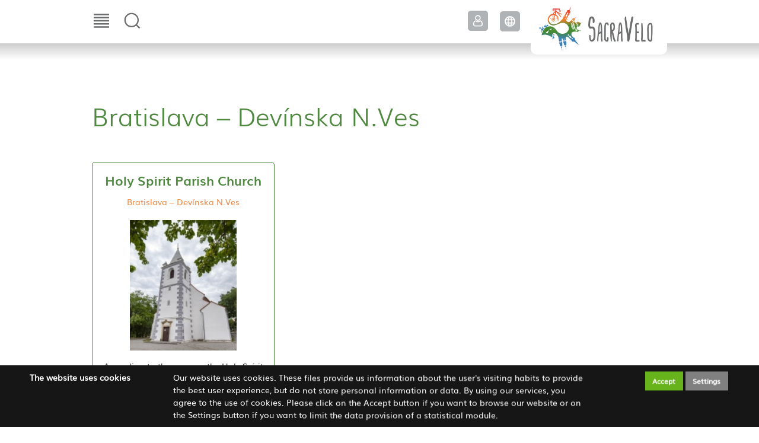

--- FILE ---
content_type: text/html; charset=UTF-8
request_url: https://sacravelo.eu/en_GB/bratislava-region/bratislava-devinska-n-ves
body_size: 9175
content:
<!DOCTYPE html>
<html lang="en">
    <head>
        <title>
Bratislava – Devínska N.Ves
</title>
        <meta http-equiv="content-type" content="text/html; charset=utf-8" />
        <meta http-equiv="content-language" content="en" />
        <meta http-equiv="expires" content="0" />
        <meta name="robots" content="index,follow" />
        <meta name="language" content="en" />
        <meta name="page-topic" content="all, alle" />
        <meta name="distribution" content="global" />
        <meta name="revisit-after" content="5 days" />
        <meta name="HandheldFriendly" content="True" />
        <meta name="MobileOptimized" content="320" />
        <meta name="viewport" content="width=device-width, initial-scale=1.0, maximum-scale=1.0" />
        

<meta name="description" content="" />
<meta name="author" content="Infoartnet Kft. - www.infoartnet.hu" />
<meta name="og:title" content="Bratislava – Devínska N.Ves" />
<meta property="og:title" content="Bratislava – Devínska N.Ves" />
<meta property="og:site_name" content="https://sacravelo.eu/" />
<meta property="og:description" content="" />
<meta property="og:image" content="" />
<meta property="og:image_type" content="" />
<meta property="og:image_width" content="" />
<meta property="og:image_height" content="" />
<meta property="og:type" content="" />
<meta property="og:URL" content="https://sacravelo.eu/en_GB/bratislava-region/bratislava-devinska-n-ves" />
<meta property="og:locale" content="" />
<meta property="og:video" content="" />
<meta property="og:video_type" content="" />
<meta property="og:video_width" content="" />
<meta property="og:video_height" content="" />
<meta name="DCTERMS.title" lang="en" content="SACRAVELO - Bratislava – Devínska N.Ves" />
<meta name="DCTERMS.date"  content="2019-06-21" />
<meta name="DCTERMS.language"  content="en" />
<meta name="DCTERMS.identifier" content="/en_GB/bratislava-region/bratislava-devinska-n-ves" />
<meta name="DCTERMS.publisher" content="Infoartnet" />
<meta name="DCTERMS.coverage" content="World" />
<meta name="DCTERMS.contributor" content="AWE Pyramid" />
<meta name="DCTERMS.type"  content="Text" />
<meta name="DCTERMS.format"  content="text/html" />
<meta name="geo.region" content="HU" />
<link rel="canonical" href="https://sacravelo.eu/en_GB/bratislava-region/bratislava-devinska-n-ves" /><script type="application/ld+json">{"@context":"http:\/\/www.schema.org","@type":"Organization","name":"SACRAVELO","url":"https:\/\/sacravelo.eu\/en_GB\/home","logo":"","image":"","description":"","address":{"@type":"PostalAddress","streetAddress":"","addressLocality":"","postalCode":"","addressCountry":"HU","contactType":"person","email":"","telephone":""}}</script>
        <link rel="apple-touch-icon" href="https://sacravelo.eu/core/templates/sacravelo/device-icons/icon-apple.png" />
        <meta name="msapplication-square70x70logo" content="/core/templates/sacravelo/device-icons/tiny.png"/>
        <meta name="msapplication-square150x150logo" content="/core/templates/sacravelo/device-icons/square.png"/>
        <meta name="msapplication-wide310x150logo" content="/core/templates/sacravelo/device-icons/wide.png"/>
        <meta name="msapplication-square310x310logo" content="/core/templates/sacravelo/device-icons/large.png"/>
        <link rel="Shortcut Icon" type="image/x-icon" href="https://sacravelo.eu/core/templates/sacravelo/favicon.ico?v=3" />
                                                                
<link href="https://sacravelo.eu/core/templates/cache/062b6c64ca54e1abc38ce7ad4c18c640.css?1705678297" rel="stylesheet" type="text/css" media="screen, print" />


<style type="text/css">
.awe_login_slide {
    position: fixed;
    bottom: 0px;
    background-color: #161616;
    left: 0;
    padding: 10px;
    width: 100%;
    height: auto;
    transform: translateY(100%);
    animation:loginanimation 2s forwards 1s;
    z-index: 99;
}

.part-cookie{
    padding:0;
    margin:0;
    position:static!important;
}
.part-cookie * {
    box-sizing:border-box;
}
.part-cookie a{
    color: #187fc0!important;
    font-weight: 700;
    text-decoration: none;
}
.part-cookie .component-body{
    padding:0;
    margin:0;
}
.awe_cookie{
    position: fixed;
    bottom: 0px;
    background-color: #161616;
    left: 0;
    padding: 10px;
    width: 100%;
    height: auto;
    transform: translateY(100%);
    animation:cookieanimation 2s forwards 1s;
    z-index:1000000;
}
@keyframes cookieanimation{
    0%{
        transform: translateY(100%);
    }
    100%{
        transform: translateY(0%);
    }
}
@keyframes loginanimation{
    0%{
        transform: translateY(100%);
    }
    100%{
        transform: translateY(0%);
    }
}
.awe_cookie_display{
    width:100%;
    max-width:1200px;
    margin:0 auto;
    display: table;
    border-collapse: separate;
    border-spacing: 10px 0px;
}
.awe_cookie_display_body{
    display:table-row;
}
.awe_cookie_display_body > div{
    display:table-cell;
    color:#fff;
    vertical-align:top;
}
.awe_cookie_display_body > div.title{
    width:20%;
    font-size:14px;
    font-weight:bold;
    line-height:normal;
    text-align:left;
}
.awe_cookie_display_body > div.description{
    width:60%;
    line-height: 1.5em;
    font-size: 14px;
    text-align:left;
}
.awe_cookie_display_body > div.buttons{
    width:20%;
    text-align:right;
}
.awe_cookie_display_body > div.buttons .standard_buttons > a,
.awe_cookie_display_body > div.buttons .extra_buttons > a{
    line-height: 30px;
    display: inline-block;
    padding: 0 5%;
    color: #fff!important;
    margin: 0 2px;
    font-weight:bold;
    font-size:12px;
}
.awe_cookie_display_body > div.buttons .extra_buttons{
    margin-top:5px;
}
.awe_cookie_display_body > div.buttons .cookie_showparam{
    background-color:grey;
    border: 1px solid grey;
}
.awe_cookie_display_body > div.buttons .cookie_showparam:hover{
    cursor:pointer;
    background-color:#fff;
    color:grey!important;
    transition:0.2s all;
}
.awe_cookie_display_body > div.buttons .cookie_submit{
    background-color:#66b31c;
    border: 1px solid #66b31c;
}
.awe_cookie_display_body > div.buttons .cookie_submit:hover{
    cursor:pointer;
    background-color:#fff;
    color:#66b31c!important;
    transition:0.2s all;
}
.awe_cookie_display_body > div.buttons .cookie_notsubmit{
    background-color:#b70808;
    border: 1px solid #b70808;
}
.awe_cookie_display_body > div.buttons .cookie_notsubmit:hover{
    cursor:pointer;
    background-color:#fff;
    color:#b70808!important;
    transition:0.2s all;
}
/*layer*/
.awe_cookie_layer{
    position: fixed;
    top: 0;
    left: 0;
    height: 100%;
    width: 100%;
    background: rgba(0,0,0,0.5);
    z-index: 1000001;
    display:none;
}
.awe_cookie_layer.show{
    display:block;
}
/*wait*/
.awe_cookie_wait{
    width:64px;
    height:64px;
    background:transparent url(/core/components/com_cookie/gfx/load-white.png) 50% 0 no-repeat;
    position: fixed;
    top: 40%;
    left: 50%;
    z-index: 1000004;
    transform: translate(-50%,-50%);
    display:none;
}
.awe_cookie_wait.show{
    display:block;
    animation: cookiewait 2s infinite linear;
}
@keyframes cookiewait {
    from {
            transform: rotate(0deg);
    }
    to {
            transform: rotate(359deg);
    }
}
/*params*/
.awe_cookie_param{
    position: absolute;
    top: 40%;
    left: 50%;
    z-index: 1000003;
    transform: translateX(-50%);
    display:none;
    width:90%;
    max-width:1200px;
    height:auto;
    padding: 20px;
    background-color: #fff;
    border-radius: 5px;
    font-size:16px;
    color:#646464;
}
.awe_cookie_param *{
    font-size:16px;
}
.awe_cookie_param::after{
    content:"";
    display:block;
    float:none;
    clear:both;
}
.awe_cookie_param.show{
    display:block;
}
.awe_cookie_param > input{
    display:none;
}
.awe_cookie_param > div.awe_cookie_param_close{
    position: absolute;
    width: 36px;
    height: 36px;
    border: 2px solid #fff;
    border-radius: 21px;
    right: -18px;
    top: -18px;
    background: grey url(/core/components/com_cookie/gfx/close_feher.png) 50% 50% no-repeat;
    background-size: 20px;
}
.awe_cookie_param > div.awe_cookie_param_close:hover{
    background-color:#187fc0;
    cursor:pointer;
}
.awe_cookie_param > div.param_tab_titles{
    width:25%;
    float:left;
}
.awe_cookie_param > div.param_tab_forms{
    width:75%;
    float:left;
}
.awe_cookie_param > div.param_tab_save{
    width:100%;
    float:left;
}
.awe_cookie_param .param_tab_forms > div{
    display:none;
}
.awe_cookie_param #button_awe_cookie:checked ~ .param_tab_forms #form_awe_cookie,
.awe_cookie_param #button_head_cookie:checked ~ .param_tab_forms #form_head_cookie,
.awe_cookie_param #button_body_before_cookie:checked ~ .param_tab_forms #form_body_before_cookie,
.awe_cookie_param #button_body_after_cookie:checked ~ .param_tab_forms #form_body_after_cookie,
.awe_cookie_param #button_cookie_docs:checked ~ .param_tab_forms #form_cookie_docs{
    display:block;
}
.awe_cookie_param #button_awe_cookie:checked ~ .param_tab_titles #label_awe_cookie span.text,
.awe_cookie_param #button_head_cookie:checked ~ .param_tab_titles #label_head_cookie span.text,
.awe_cookie_param #button_body_before_cookie:checked ~ .param_tab_titles #label_body_before_cookie span.text,
.awe_cookie_param #button_body_after_cookie:checked ~ .param_tab_titles #label_body_after_cookie span.text,
.awe_cookie_param #button_cookie_docs:checked ~ .param_tab_titles #label_cookie_docs span.text{
    color:#187fc0;
    font-weight:bold;
}
.awe_cookie_param .param_tab_titles > div{
    margin:6px 0;
    line-height:40px;
    height:40px;
}
.awe_cookie_param .param_tab_titles label{
    font-size:16px;
    user-select:none;
    line-height: 40px;
    height:40px;
    display: block;
    float:none;
    position:relative;
    width:auto;
}
.awe_cookie_param .param_tab_titles label span{
    cursor:pointer;
    display:block;
    float:left;
    line-height:40px;
}
.awe_cookie_param .param_tab_titles label span:hover{
    cursor:pointer;
}
.awe_cookie_param .param_tab_titles label span.icon{
    width:32px;
    height:32px;
    display:block;
    margin-right:10px;
}
.awe_cookie_param .param_tab_titles #label_awe_cookie span.icon{
    background:transparent url(/core/components/com_cookie/gfx/vezer.png) 50% 0 no-repeat;
    background-size:auto 32px;
}
.awe_cookie_param #button_awe_cookie:checked ~ .param_tab_titles #label_awe_cookie span.icon{
    background:transparent url(/core/components/com_cookie/gfx/vezer_kek.png) 50% 0 no-repeat;
    background-size:auto 32px;
}
.awe_cookie_param .param_tab_titles #label_head_cookie span.icon{
    background:transparent url(/core/components/com_cookie/gfx/futo.png) 50% 0 no-repeat;
    background-size:auto 32px;
}
.awe_cookie_param #button_head_cookie:checked ~ .param_tab_titles #label_head_cookie span.icon{
    background:transparent url(/core/components/com_cookie/gfx/futo_kek.png) 50% 0 no-repeat;
    background-size:auto 32px;
}
.awe_cookie_param .param_tab_titles #label_body_before_cookie span.icon{
    background:transparent url(/core/components/com_cookie/gfx/lo.png) 50% 0 no-repeat;
    background-size:auto 32px;
}
.awe_cookie_param #button_body_before_cookie:checked ~ .param_tab_titles #label_body_before_cookie span.icon{
    background:transparent url(/core/components/com_cookie/gfx/lo_kek.png) 50% 0 no-repeat;
    background-size:auto 32px;
}
.awe_cookie_param .param_tab_titles #label_body_after_cookie span.icon{
    background:transparent url(/core/components/com_cookie/gfx/bastya.png) 50% 0 no-repeat;
    background-size:auto 32px;
}
.awe_cookie_param #button_body_after_cookie:checked ~ .param_tab_titles #label_body_after_cookie span.icon{
    background:transparent url(/core/components/com_cookie/gfx/bastya_kek.png) 50% 0 no-repeat;
    background-size:auto 32px;
}
.awe_cookie_param .param_tab_titles #label_cookie_docs span.icon{
    background:transparent url(/core/components/com_cookie/gfx/documentum.png) 50% 0 no-repeat;
    background-size:auto 32px;
}
.awe_cookie_param #button_cookie_docs:checked ~ .param_tab_titles #label_cookie_docs span.icon{
    background:transparent url(/core/components/com_cookie/gfx/documentum_kek.png) 50% 0 no-repeat;
    background-size:auto 32px;
}
.awe_cookie_param .param_tab_forms div{
    font-size:16px;
    line-height:1.5em;
    color:#646464;
}
.awe_cookie_param .param_tab_forms h2{
    padding:0 0 10px 0;
    margin:0;
    color: black;
    font-size: 20px;
    line-height: normal;
    font-weight: bold;
}
.awe_cookie_param .param_tab_forms p{
    padding:0 0 10px 0;
    font-size:16px;
    line-height:1.5em;
    color:#646464;
}
.awe_cookie_param .param_tab_forms #form_cookie_docs a{
    display:table;
    text-decoration:underline!important;
    margin-bottom:5px;
}
.awe_cookie_param .param_tab_forms #form_cookie_docs a:hover{
    text-decoration:none;
    color: #f7a521 !important;
}
.awe_cookie_param .param_tab_forms .param_check{
    position:relative;
}
.awe_cookie_param .param_tab_forms .param_check label{
    display:block;
    height:29px;
    line-height:29px;
    float: none;
    background: transparent!important;
}
.awe_cookie_param .param_tab_forms .param_check label > div{
    height:29px;
    position:absolute;
    left:0;
}
.awe_cookie_param .param_tab_forms .param_check input{
    display:none;
}
.awe_cookie_param .param_tab_forms .param_check .param_check_on > span:hover,
.awe_cookie_param .param_tab_forms .param_check .param_check_off > span:hover{
    cursor:pointer;
}
.awe_cookie_param .param_tab_forms .param_check .param_check_on > span,
.awe_cookie_param .param_tab_forms .param_check .param_check_off > span{
    height:29px;
    line-height:29px;
    display:block;
    float:left;
}
.awe_cookie_param .param_tab_forms .param_check .check_on,
.awe_cookie_param .param_tab_forms .param_check .check_off{
    width:64px;
    height:29px;
}
.awe_cookie_param .param_tab_forms .param_check .check_on{
    background:transparent url(/core/components/com_cookie/gfx/option_on.png) 50% 0 no-repeat;
}
.awe_cookie_param .param_tab_forms .param_check .check_off{
    background:transparent url(/core/components/com_cookie/gfx/option_off.png) 50% 0 no-repeat;
}
.awe_cookie_param .param_tab_forms .param_check .param_check_on .check_on{
    opacity:0;
    transition:0.2s all;
}
.awe_cookie_param .param_tab_forms .param_check .param_check_on .check_on_title{
    opacity:0;
    user-select:none;
}
.awe_cookie_param .param_tab_forms .param_check input:checked ~ label .param_check_on .check_on{
    opacity:1;
    transition:0.5s all;
}
.awe_cookie_param .param_tab_forms .param_check input:checked ~ label .param_check_on .check_on_title{
    opacity:1;
}
.awe_cookie_param .param_tab_forms .param_check .param_check_off .check_off{
    opacity:1;
    transition:0.5s all;
}
.awe_cookie_param .param_tab_forms .param_check .param_check_off .check_off_title{
    opacity:1;
    user-select:none;
}
.awe_cookie_param .param_tab_forms .param_check input:checked ~ label > .param_check_off .check_off{
    opacity:0;
    transition:0.2s all;
}
.awe_cookie_param .param_tab_forms .param_check input:checked ~ label > .param_check_off .check_off_title{
    opacity:0;
}
.awe_cookie_param .param_tab_forms .param_check .check_on_title{
    color:#66b31c;
    margin-left:5px;
    font-weight:bold;
}
.awe_cookie_param .param_tab_forms .param_check .check_off_title{
    color:#d93f22;
    margin-left:5px;
    font-weight:bold;
}

/* mentés */
.awe_cookie_param > .param_tab_save{
    margin-top:20px;
    text-align:right;
}
.awe_cookie_param > .param_tab_save .awe_cookie_param_save{
    line-height: 30px;
    display: inline-block;
    padding: 0 15px;
    background-color: #66b31c;
    border: 1px solid #66b31c;
    color: #fff!important;
    margin: 0 2px;
    font-weight: bold;
}
.awe_cookie_param > .param_tab_save .awe_cookie_param_save:hover{
    cursor:pointer;
    background-color:#fff;
    color:#66b31c!important;
    transition:0.2s all;
}
/* footer cookie */
.awe_cookie_footer{
    background-color: #161616;
    padding: 10px;
    width: 100%;
    height: auto;
}
.awe_cookie_footer_display{
    width:100%;
    max-width:1200px;
    margin:0 auto;
    display: table;
    border-collapse: separate;
    border-spacing: 10px 0px;
}
.awe_cookie_footer_display_body{
    display:table;
    margin:0 auto;
}
.awe_cookie_footer_display_body > div{
    float:left;
}
.awe_cookie_footer_display_body::after{
    content:"";
    display:block;
    float:none;
    clear:both;
}
.awe_cookie_footer_display_body .title{
    color:#fff;
    font-size: 14px;
    font-weight: bold;
    line-height: normal;
    text-align: left;
    line-height:30px;
}
.awe_cookie_footer_display_body .buttons{
    margin-left:10px;
}
.awe_cookie_footer_display_body .buttons > a{
    line-height: 30px;
    display: inline-block;
    color: #187fc0!important;
    margin: 0 2px;
    font-weight: bold;
    color: #187fc0;
    font-size: 14px;
    text-decoration: underline;
}
.awe_cookie_footer_display_body .buttons > a:hover{
    text-decoration:none;
    color: #f7a521 !important;
}
@media only screen and (max-width: 979px){
    .awe_cookie_param{
    }
    .awe_cookie_param > div.awe_cookie_param_close{
        width: 28px;
        height: 28px;
        border-radius: 14px;
        right: -14px;
        top: -14px;
        background-size: 12px;
    }
    .awe_cookie_param > div.param_tab_titles {
        width:100%;
        border-bottom: 1px solid grey;
        margin-bottom: 20px;
    }
    .awe_cookie_param > div.param_tab_titles::after {
        content:"";
        display:block;
        float:none;
        clear:both;
    }
    .awe_cookie_param > div.param_tab_titles > div{
        float:left;
    }
    .awe_cookie_param > div.param_tab_titles.param_tab_count_5 > div{
        width:20%;
    }
    .awe_cookie_param > div.param_tab_titles.param_tab_count_4 > div{
        width:25%;
    }
    .awe_cookie_param > div.param_tab_titles.param_tab_count_3 > div{
        width:33.33%;
    }
    .awe_cookie_param > div.param_tab_titles.param_tab_count_2 > div{
        width:50%;
    }
    .awe_cookie_param .param_tab_titles label{
        position:relative;
    }
    .awe_cookie_param > div.param_tab_titles label span.text{
        display:none;
    }
    .awe_cookie_param > div.param_tab_forms{
        width: 100%;
    }
    .awe_cookie_param .param_tab_titles label span.icon{
        margin-right:0;
        position:absolute;
        left:50%;
        transform: translateX(-50%);
    }
    .awe_cookie_display_body {
        display: block;
    }
    .awe_cookie_display_body > div.title{
        display:block;
        width:100%;
    }
    .awe_cookie_display_body > div.description{
        display:block;
        width:100%;
        margin-top:15px;
    }
    .awe_cookie_display_body > div.buttons{
        display:block;
        width:100%;
        margin-top:15px;
        text-align:left;
    }
}
</style>
                                                

<!-- Global site tag (gtag.js) - Google Analytics -->
<script async src="https://www.googletagmanager.com/gtag/js?id=UA-159420756-1"></script>
<script>
  window.dataLayer = window.dataLayer || [];
  function gtag(){dataLayer.push(arguments);}
  gtag('js', new Date());

  gtag('config', 'UA-159420756-1');
</script>

<script src="https://sacravelo.eu/core/templates/cache/df2274f5ddddf113fb7b9f743b382cb4.js?1705678297"></script>

            </head>

        
        
    
    <body class="inner com_catview index">

        


        <header>
            <div class="navbar">
                <div class="container">
                    <div class="menu-wrap">
                        
<!-- KOMPONENS: com_showmenu / indexTask -->
<div class="portlet-content box part-showmenu"><h2 class="component-heading">Main menu</h2>
<div class="component-body">
<ul class='nav c688'>
<li  class="nopic  activeli parent" ><a href="javascript:void(0);"  class="" >Sacral places</a>
<ul>
<li  class="nopic " ><a href="https://sacravelo.eu/en_GB/komarom-esztergom-county"  class="" >Komárom-Esztergom county</a>
</li>
<li  class="nopic  activeli" ><a href="https://sacravelo.eu/en_GB/bratislava-region"  class="active" >Bratislava region</a>
</li>
<li  class="nopic " ><a href="https://sacravelo.eu/en_GB/gyor-moson-sopron-county"  class="" >Győr-Moson-Sopron county</a>
</li>
<li  class="nopic " ><a href="https://sacravelo.eu/en_GB/trnava-region"  class="" >Trnava region</a>
</li>
</ul>
</li>
<li  class="nopic  parent" ><a href="javascript:void(0);"  class="" >Recommended routes</a>
<ul>
<li  class="nopic " ><a href="https://sacravelo.eu/en_GB/utvonalak-alkalmazashoz"  class="" >Routes for application</a>
</li>
<li  class="nopic " ><a href="https://sacravelo.eu/en_GB/tematikus-utvonalak"  class="" >Thematic routes</a>
</li>
<li  class="nopic " ><a href="https://sacravelo.eu/en_GB/attekinto-nezet"  class="" >Overview</a>
</li>
</ul>
</li>
<li  class="nopic " ><a href="https://sacravelo.eu/en_GB/login-registration"  class="" >Login, Registration</a>
</li>
<li  class="nopic " ><a href="https://sacravelo.eu/en_GB/mobile-app"  class="" >Mobile app</a>
</li>
</ul>
</div></div>
<!-- KOMPONENS VEGE: com_showmenu / indexTask -->

                    </div>
                    <div class="console-wrap">
                        
<!-- KOMPONENS: com_globalsearch / indexTask -->
<div class="portlet-content box part-globalsearch"><h2 class="component-heading">Search</h2>
<div class="component-body">

<form method="post" action="https://sacravelo.eu/globalsearch/result/m/323" class="search" id="globalsearch">
    <input type="text" name="global_keywords" id="keywords" value="" />
    <input type="submit" value="Search" class="submitbtn" />
</form></div></div>
<!-- KOMPONENS VEGE: com_globalsearch / indexTask -->

<!-- KOMPONENS: com_langswitch / indexTask -->
<div class="portlet-content box part-langswitch"><h2 class="component-heading">Language</h2>
<div class="component-body">
<a href="/sk_SK" class="connmenelse lang sk_SK">Slovencina</a><a href="/hu_HU" class="connmenelse lang hu_HU">Magyar</a><a href="https://sacravelo.eu/en_GB/bratislava-region" class="connmen lang active en_GB">English</a><a href="/de_DE" class="connmenelse lang de_DE">Deutsch</a><div class="clear"></div>
</div></div>
<!-- KOMPONENS VEGE: com_langswitch / indexTask -->

<!-- KOMPONENS: com_login / indexTask -->
<div class="portlet-content box part-login"><h2 class="component-heading">Login</h2>
<div class="component-body">
<script type="text/javascript">

    function loginSzoveg() {
        if ($('#username').val() == '')
            $('#username').val('Username');
        if ($('#password').val() == '')
            $('#password').val('Password');

        $('#username').focus(function () {
            if ($(this).val() == 'Username')
                $(this).val('');
        });

        $('#password').focus(function () {
            if ($(this).val() == 'Password')
                $(this).val('');
        });

        $('#username').blur(function () {
            if ($(this).val() == '')
                $(this).val('Username');
        });

        $('#password').blur(function () {
            if ($(this).val() == '')
                $(this).val('Password');
        });
    }

    $(document).ready(function() {

                                            
                                
                                
                                });

                                
</script>
    <form action="https://sacravelo.eu/login/login/m/323" method="post" name="loginForm" id="loginForm">

        
        <div class="box-input">
            <label for="username">Username</label>
            <input type="text" name="username" id="username" class="w230" value="" />
        </div>

        <div class="box-input">
            <label for="password">Password</label>
            <input type="password" name="password" id="password" class="w230" value="" />
        </div>



        <input type="submit" name="login" id="login" class="" value="Login" />

        <a class="reglink" href="/reg">Registration</a>    <a class="reglink lost" href="/reg/lostpass">Lost my password</a>
    </form>
        </div></div>
<!-- KOMPONENS VEGE: com_login / indexTask -->

                    </div>
                    <div class="logo-wrap">
                        <h2>                        <a href="/en_GB">SacraVelo</a>
                        </h2>                    </div>
                </div>
            </div>
        </header>
        
                
        <div class="slider-wrap">
        
            
            <div class="slider-menu-wrap">
                            </div>
        </div>
        
        
        <div id="systemmessage">
            <div class="systemmessage">
                
<!-- KOMPONENS: com_showmessage / indexTask -->
<!-- KOMPONENS VEGE: com_showmessage / indexTask -->

            </div>
        </div>
        
<!-- KOMPONENS: com_catmlist / indexTask -->
<!-- KOMPONENS VEGE: com_catmlist / indexTask -->

        
                
        <div class="container content">
            <div class="c-left">
                                
<!-- KOMPONENS: com_catview / indexTask -->
<div class="portlet-content box part-catview"><h1 class="component-heading">Bratislava – Devínska N.Ves</h1>
<div class="component-body">

<script type="text/javascript">
    //<![CDATA[
$(document).ready(function() {
    
    $('div.part-catview a.prev-day').click(function() {
        dayPagin(0);
    });
    
    
    $('div.part-catview a.next-day').click(function() {
        dayPagin(1);
    });
    

    $('div.part-catview a.remove-day-pagin').click(function() {
        $('div.part-catview input#date_pagin').val('');
        $('form#pager-date').submit();
    });
    
    
    $("input#date_pagin").bind('datepicker_onchange',function(){
        $('form#pager-date').submit();
    });
    
    
    
    function dayPagin(type){
        var datum = $('div.part-catview input#date_pagin').val();
                
        if(datum == '' || datum == 'Date filter' ){ //ha ures
            var now = new Date();
            var thismonth = now.getMonth()+1;
            datum = now.getFullYear()+"-"+thismonth+"-"+now.getDate();
        }
        
        var date = new Date();
        var parts = datum.split('-');
        date.setFullYear(parts[0], parts[1]-1, parts[2]);
        //next - prev
        if(type == 0){
            date.setTime(date.getTime() - 86400000);
        } else {
            date.setTime(date.getTime() + 86400000);
        }
        
        var day = date.getDate();
        var month = date.getMonth()+1;
        if(month < 10) {
            month = "0"+month;
        }
        if(day < 10) {
            day = "0"+day;
        }
        
        $('div.part-catview input#date_pagin').val(date.getFullYear()+"-"+month+"-"+day);
        $('form#pager-date').submit();
    }
    
    
});
//]]>
</script>




<div class="content-blog-list col1 c1">  <div class="process">
    <span class="category">Category: <a href="https://sacravelo.eu/en_GB/bratislava-region/bratislava-devinska-n-ves">Bratislava – Devínska N.Ves</a></span>                <div class="clear"></div>
  </div>


  <h2><a href="https://sacravelo.eu/en_GB/bratislava-region/holy-spirit-parish-church-">Holy Spirit Parish Church </a></h2>

  <div class="cat">
    <span class="category">Category: <a href="https://sacravelo.eu/en_GB/bratislava-region/bratislava-devinska-n-ves">Bratislava – Devínska N.Ves</a></span>  </div>
<div class="lead">

    <div class="blog-image" style="background-image:url('https://sacravelo.eu/files/gallery/2019-42/thumbs/24DevinskanovavesFarskykostolsvducha_thumb.jpg');"></div>
  <div class="blog-text">
    <p>According to the sources, the Holy Spirit Parish Church, built around 1580, is a single-naved Renaissance-style sacral building, with a polygonal masonry presbytery and a massive rectangular tower with supporting walls. The interior’s barrel-vaulting with lunettes is worthy of attention. On the western side, you can see the gallery built at the end of the 19th century, which is closed by Prussian vaulting. The church is built of stone and covered with a tiled roof.</p>
  </div>
  <div class="clear"></div>
</div>
<div class="blog-readmore">
  <div class="clear"></div><a href="https://sacravelo.eu/en_GB/bratislava-region/holy-spirit-parish-church-" class="read-more">Read more</a></div>
<div class="clear"></div></div><div class="clear"></div>
<div class="pager-bottom">
    <div>
            <div class="clear"></div>
    </div>
</div>
</div></div>
<!-- KOMPONENS VEGE: com_catview / indexTask -->

                
<!-- KOMPONENS: com_gallery_minic / indexTask -->
<!-- KOMPONENS VEGE: com_gallery_minic / indexTask -->

            </div>
                    </div>
                <div class="container">
            
                            
        </div>
        <footer>
            <div class="container">
                <div class="footer-panel" id="txt">
                    
<!-- KOMPONENS: com_user / indexTask -->
<div class="portlet-content box part-user">
<div class="component-body">
<div class="com-content"><p><a href="/kezdolap"><img src="/images/user/logo_footer.png" alt="Sacravelo" width="132" /></a></p>
<p>The project of <strong>„SacraVelo – Network of cross-border bicycle pilgrim routes in the Danube area”</strong> <span lang="EN-GB">designates a network to ride safely by bicycle in Győr-Moson-Sopron County, Komárom-Esztergom County, Bratislava Region and Trnava Region along sacral values. On two spots of the bicycle pilgrim route network recommended by information signs, as well as by this webpage and by a mobile application, in the communities Báč and Szil, a bicycle centre was also built. This new tourism product has been realized by leadership of the Self-Government of Győr-Moson-Sopron County, by support of the European Regional Development Fund, within the framework of the Interreg V-A Slovakia-Hungary Cooperation Programme. The content of this webpage does not necessarily represent the official position of the European Union.</span></p></div></div></div>
<!-- KOMPONENS VEGE: com_user / indexTask -->

                </div>
                <div class="footer-panel">
                    
<!-- KOMPONENS: com_showmenu / indexTask -->
<div class="portlet-content box part-showmenu">
<div class="component-body">
<ul class='nav c3457'>
<li  class="nopic " ><a href="/images/en_gdpr.pdf"  class="" >GDPR</a>
</li>
<li  class="nopic " ><a href="/images/Cookies_en.pdf"  class="" >Cookies Policy</a>
</li>
</ul>
</div></div>
<!-- KOMPONENS VEGE: com_showmenu / indexTask -->

<!-- KOMPONENS: com_showmenu / indexTask -->
<div class="portlet-content box part-showmenu">
<div class="component-body">
</div></div>
<!-- KOMPONENS VEGE: com_showmenu / indexTask -->

                </div>
                <div class="footer-panel">
                                    </div>
                <div class="footer-panel">
                    <div>
                        
<!-- KOMPONENS: com_user / indexTask -->
<div class="portlet-content box part-user interreg">
<div class="component-body">
<div class="com-content"><p style="text-align: right;"><img src="/images/interreg.png" alt="" width="300" height="127" /></p>
<p style="text-align: right;"><img title="Győr-Moson-Sopron megye" src="/images/user/cimer_gyms.png" alt="" width="25" height="40" /> <img title="Komárom-Esztergom megye" src="/images/user/cimer_ke.png" alt="" width="64" height="40" /> <img title="Pozsony megye" src="/images/user/cimer_p.png" alt="" width="36" height="40" /> <img title="Nagyszombat megye" src="/images/user/cimer_nsz.png" alt="" width="35" height="40" /> <img title="Szil" src="/images/user/cimer_szil.png" alt="" width="39" height="40" /> <img title="Bácsfa" src="/images/user/cimer_bacsfa.png" alt="" width="35" height="40" /></p></div></div></div>
<!-- KOMPONENS VEGE: com_user / indexTask -->

                    </div>
                    <div class="infoartnet">
                        <a href="http://www.infoartnet.hu/" title="Portál készítő: Infoartnet Kft." target="_blank">Weblap készítés: Infoartnet Kft.</a>
                        <div id="copyright-address" class="vcard">
                            <span class="fn">Infoartnet Kft.</span>
                            <span class="adr">
                                <span class="postal-code">9025</span>
                                <span class="locality">Győr</span>
                                <span class="street-address">Somos u. 1.</span>
                            </span>
                            <span class="tel">+36 96 415-799</span>
                            <span id="email-address" class="emlclk email">info##kukac##infoartnet.hu</span>
                            <a href="https://plus.google.com/116952366961140018328?rel=author" style="display: none;">Google</a>
                        </div>
                    </div>
                </div>

            </div>
        </footer>




        <div id="goTop"></div>

        <div id="awe_cookie">
            
<!-- KOMPONENS: com_cookie / indexTask -->
<div class="portlet-content box part-cookie">
<div class="component-body">
<!--awe_cookie css-->
<!--awe_cookie css VÉGE -->
<!--awe_cookie js-->
<script>
$(function() {
    if ($('.awe_login_slide').length>0){
        $('.awe_login_slide').aweLoginHandler({});
    }
    if ($('.awe_cookie').length>0){
        $('.awe_cookie').aweCookieHandler({});
    }
    else if ($('.awe_cookie_footer').length>0){
        $('.awe_cookie_footer').aweCookieHandler({});
    }
});

(function( $ ){
    $.fn.aweCookieHandler = function(options) {

        $('.cookie_submit',this).click(function(){
            var exdays=$(this).closest(".awe_cookie_settings").data("cookie_validday");
            AWE_setCookie("COOKIE_AWE_COOKIE","Y",exdays);
            AWE_setCookie("COOKIE_HEAD_COOKIE","Y",exdays);
            AWE_setCookie("COOKIE_BODY_BEFORE_COOKIE","Y",exdays);
            AWE_setCookie("COOKIE_BODY_AFTER_COOKIE","Y",exdays);
            location.reload();
            return false;
        });
        $('.cookie_notsubmit',this).click(function(){
            var notaccepturl=$(this).closest(".awe_cookie_settings").data("notaccepturl");
            AWE_deleteCookie("COOKIE_AWE_COOKIE");
            AWE_deleteCookie("COOKIE_HEAD_COOKIE");
            AWE_deleteCookie("COOKIE_BODY_BEFORE_COOKIE");
            AWE_deleteCookie("COOKIE_BODY_AFTER_COOKIE");
            window.location.href = notaccepturl;
            return false;
        });

        var this_=this;
        var layer_=$(this).siblings('.awe_cookie_layer');
        var wait_=$(this).siblings('.awe_cookie_wait');
        var param_=null;

        $(window).resize(function(event){if ($(param_).is(":visible")) set_param_position(true);});
        $(window).scroll(function(event){if ($(param_).is(":visible")) set_param_position();});

        $('.cookie_showparam',this).click(function(){
            $(layer_).addClass("show");
            if (param_==null){
                $(wait_).addClass("show");
                $.post("https://sacravelo.eu/cookie/param/nohtml/1/m/323",{},function(data){
                    $(wait_).removeClass("show");
                    var ret = JSON.parse(data);
                    if (ret.kod==1){
                        $(ret.html).addClass("show").insertAfter(this_);
                        param_=(this_).siblings('.awe_cookie_param');
                        param_settings();
                    }
                    
                });
            }
            else{
                setTimeout(function(){$(param_).addClass("show");set_param_position(true);}, 150);
            }
            return false;
        });

        function param_settings(){
            $('.awe_cookie_param_close',param_).click(function(){
                $(layer_).removeClass("show");
                $(param_).removeClass("show");
                return false;
            });
            set_param_position(true);
            $('.awe_cookie_param_save',param_).click(function(){
                var awe_cookie=$('#check_awe_cookie',param_);
                var notaccepturl=$(this).closest(".awe_cookie_settings").data("notaccepturl");
                if (!$(awe_cookie).is(":checked")){
                    AWE_deleteCookie("COOKIE_AWE_COOKIE");
                    AWE_deleteCookie("COOKIE_HEAD_COOKIE");
                    AWE_deleteCookie("COOKIE_BODY_BEFORE_COOKIE");
                    AWE_deleteCookie("COOKIE_BODY_AFTER_COOKIE");
                    window.location.href = notaccepturl;
                }
                else{
                    var i,checks=$('.param_check input',param_);
                    var exdays=$(this).closest(".awe_cookie_settings").data("cookie_validday");
                    for (i=0;i<checks.length;i++){
                        AWE_setCookie("COOKIE_"+$(checks[i]).data("name").toUpperCase(),($(checks[i]).is(":checked")?"Y":"N"),exdays);
                    }
                    location.reload();
                }
                return false;
            });
        }
        function set_param_positionX(obj,init){
            /* horizontálisan css-ből igazítva, vertikálisan pedig javascript-ből! */
            if (init==null) init=false;
            // a böngésző ablak belső magasságából és a modalis ablak magasságából meghatározzuk azt a pozíciót amivel középre kerül vertikálisan
            var top=Math.round( ($(window).innerHeight()-$(obj).outerHeight()) / 2 );
            // ha a meghatározott pozíció kisebb mint 20, fixen 20 legyen
            if (top<20) top=20;
            // ha a modális ablak nagyobb mint a böngésző belső magassága, akkor csak egyszer állítunk top pozíciót (init=true)
            // ha a modáis ablak kisebb mint a böngésző belső magassága, akkor mindig középen tartjuk
            if ( ($(obj).outerHeight() + 20) < $(window).innerHeight() || init) $(obj).css("top",$(document).scrollTop() + top+"px");
        }
        var param_init_top;
        function set_param_position(init){
            if (init==null) init=false;
            var top,param_height=$(param_).outerHeight()+20;
            if ( param_height < $(window).innerHeight()){
                top=Math.round( ($(window).innerHeight()-$(param_).outerHeight()) / 2 );
                if (top<20) top=20;
                $(param_).css("top",$(document).scrollTop() + top+"px");
            }
            else{
                if (param_height + $(document).scrollTop() > $(document).height())
                    top=$(document).height() - param_height;
                else
                    top=$(document).scrollTop() + 20;
                if (init){
                    param_init_top=top;
                }
                else {
                    if (top > param_init_top)
                        top=$(document).scrollTop() - ($(param_).outerHeight() - $(window).innerHeight()) -20;
                }
                $(param_).css("top",top+"px");
            }
        }

        function AWE_setCookie(c_name, value, exdays){
            if (exdays==null)
                exdays=0;
            if (exdays==0)
                value=null;
            var exdate = new Date();
            exdate.setDate(exdate.getDate() + exdays);
            var c_value = escape(value) + "; expires=" + exdate.toUTCString()+"; path=/";
            document.cookie = c_name + "=" + c_value;
        }

        function AWE_deleteCookie(c_name){
            AWE_setCookie(c_name);
        }

        function AWE_getCookie(c_name)
        {
            var i, x, y, ca = document.cookie.split(";");
            for (i = 0; i < ca.length; i++)
            {
                x = ca[i].substr(0, ca[i].indexOf("="));
                y = ca[i].substr(ca[i].indexOf("=") + 1);
                x = x.replace(/^\s+|\s+$/g,"");
                if (x == c_name){
                    return unescape(y);
                }
            }
            return null;
        }
}
})( jQuery );

(function( $ ){
    $.fn.aweLoginHandler = function(options) {
        $('.login_slide_close',this).click(function(){
            var exdays=5;
            AWE_setCookie("COOKIE_LOGIN_SLIDE_CLOSED","Y",exdays);
            $(this).closest(".awe_login_slide").slideToggle();
            return false;
        });
        
        function AWE_setCookie(c_name, value, exdays){
            if (exdays==null)
                exdays=0;
            if (exdays==0)
                value=null;
            var exdate = new Date();
            exdate.setDate(exdate.getDate() + exdays);
            var c_value = escape(value) + "; expires=" + exdate.toUTCString()+"; path=/";
            document.cookie = c_name + "=" + c_value;
        }
    }
})( jQuery );

</script>
<!--awe_cookie js VÉGE -->
<div class="awe_cookie_layer"></div><div class="awe_cookie_wait"></div><div class="awe_cookie awe_cookie_settings" data-cookie_validday="365" data-notaccepturl=""><div class="awe_cookie_display"><div class="awe_cookie_display_body"><div class="title">The website uses cookies</div><div class="description">Our website uses cookies. These files provide us information about the user's visiting habits to provide the best user experience, but do not store personal information or data. By using our services, you agree to the use of cookies. Please click on the Accept button if you want to browse our website or on the Settings button if you want to limit the data provision of a statistical module.	
</div><div class="buttons"><div class="standard_buttons"><a class="cookie_submit" href="#">Accept</a><a class="cookie_showparam" href="#">Settings</a></div></div></div></div></div></div></div>
<!-- KOMPONENS VEGE: com_cookie / indexTask -->

        </div>

        <!-- Admin panel --->

        <div id="admin-panel">
            <div class="container">
                            </div>
        </div>


        <div class="google">


</div>


    </body>
</html>
<!-- AWE Portal Engine - sacravelo.eu - Generation time 0.1608 sec, memory: 5.1872 MB -->


--- FILE ---
content_type: image/svg+xml
request_url: https://sacravelo.eu/core/templates/sacravelo/components/com_showmenu/gfx/christian-sun-inv.svg
body_size: 1957
content:
<?xml version="1.0" encoding="UTF-8" standalone="no"?>
<!-- Created with Inkscape (http://www.inkscape.org/) -->

<svg
   xmlns:dc="http://purl.org/dc/elements/1.1/"
   xmlns:cc="http://creativecommons.org/ns#"
   xmlns:rdf="http://www.w3.org/1999/02/22-rdf-syntax-ns#"
   xmlns:svg="http://www.w3.org/2000/svg"
   xmlns="http://www.w3.org/2000/svg"
   xmlns:sodipodi="http://sodipodi.sourceforge.net/DTD/sodipodi-0.dtd"
   xmlns:inkscape="http://www.inkscape.org/namespaces/inkscape"
   width="32"
   height="32"
   viewBox="0 0 8.4666665 8.4666669"
   version="1.1"
   id="svg8"
   inkscape:version="0.92.1 r15371"
   sodipodi:docname="christian-sun-inv.svg">
  <defs
     id="defs2" />
  <sodipodi:namedview
     id="base"
     pagecolor="#ffffff"
     bordercolor="#666666"
     borderopacity="1.0"
     inkscape:pageopacity="0.0"
     inkscape:pageshadow="2"
     inkscape:zoom="5.3586111"
     inkscape:cx="16"
     inkscape:cy="16.000277"
     inkscape:document-units="mm"
     inkscape:current-layer="layer1"
     showgrid="false"
     units="px"
     inkscape:window-width="1920"
     inkscape:window-height="1137"
     inkscape:window-x="-8"
     inkscape:window-y="-8"
     inkscape:window-maximized="1" />
  <metadata
     id="metadata5">
    <rdf:RDF>
      <cc:Work
         rdf:about="">
        <dc:format>image/svg+xml</dc:format>
        <dc:type
           rdf:resource="http://purl.org/dc/dcmitype/StillImage" />
        <dc:title></dc:title>
      </cc:Work>
    </rdf:RDF>
  </metadata>
  <g
     inkscape:label="Layer 1"
     inkscape:groupmode="layer"
     id="layer1"
     transform="translate(0,-288.53332)">
    <path
       id="path5036"
       style="stroke-width:0.01816862;fill:#ffffff;fill-opacity:1"
       d="m 8.4208533,292.1927 c -0.0292,-0.0275 -0.0685,-0.0416 -0.10854,-0.0392 l -2.18201,0.1353 c -0.0326,-0.12941 -0.0781,-0.25377 -0.1351,-0.37156 l 0.96764,-0.55867 c 0.0695,-0.0401 0.0933,-0.12905 0.0532,-0.19856 -0.0401,-0.0695 -0.12905,-0.0933 -0.19855,-0.0532 l -0.96811,0.55894 c -0.1381,-0.20211 -0.31309,-0.37706 -0.51518,-0.51517 l 0.55894,-0.96812 c 0.0401,-0.0695 0.0163,-0.15841 -0.0532,-0.19855 -0.0695,-0.0402 -0.15842,-0.0163 -0.19855,0.0532 l -0.55867,0.96765 c -0.11778,-0.057 -0.24215,-0.10249 -0.37156,-0.13511 l 0.13532,-2.18201 c 0.002,-0.04 -0.0117,-0.0793 -0.0392,-0.10854 -0.0275,-0.0292 -0.0658,-0.0458 -0.1059,-0.0458 h -0.93608 c -0.0401,0 -0.0784,0.0166 -0.10591,0.0458 -0.0275,0.0292 -0.0416,0.0685 -0.0392,0.10854 l 0.13532,2.18201 c -0.12942,0.0326 -0.25378,0.0781 -0.37157,0.13511 l -0.55866,-0.96765 c -0.0401,-0.0695 -0.12904,-0.0933 -0.19855,-0.0532 -0.0695,0.0401 -0.0933,0.12904 -0.0532,0.19855 l 0.55894,0.96811 c -0.20209,0.13812 -0.37707,0.31307 -0.51517,0.51518 l -0.96811,-0.55894 c -0.0695,-0.0401 -0.15844,-0.0163 -0.19855,0.0532 -0.0401,0.0695 -0.0163,0.15841 0.0532,0.19856 l 0.96764,0.55867 c -0.057,0.11778 -0.10249,0.24215 -0.1351,0.37156 l -2.18201997,-0.13533 c -0.0399,-0.002 -0.0793,0.0117 -0.10854,0.0392 -0.0292,0.0274 -0.04579999667,0.0658 -0.04579999667,0.1059 v 0.93607 c 0,0.0401 0.01659999667,0.0784 0.04579999667,0.1059 0.027,0.0254 0.0627,0.0394 0.0995,0.0394 0.003,0 0.006,-9e-5 0.009,-2.9e-4 l 2.18201997,-0.1353 c 0.0326,0.12942 0.0781,0.25378 0.1351,0.37157 l -0.96766,0.55866 c -0.0695,0.0402 -0.0933,0.12906 -0.0532,0.19857 0.0269,0.0466 0.0758,0.0727 0.12602,0.0727 0.0247,0 0.0497,-0.006 0.0725,-0.0195 l 0.96812,-0.55894 c 0.1381,0.20211 0.31308,0.37705 0.51517,0.51517 l -0.55894,0.96812 c -0.0401,0.0695 -0.0163,0.15841 0.0532,0.19854 0.0229,0.0132 0.0479,0.0195 0.0726,0.0195 0.0502,0 0.0991,-0.0261 0.12601,-0.0727 l 0.55867,-0.96764 c 0.11779,0.057 0.24215,0.10249 0.37157,0.1351 l -0.13532,2.18202 c -0.002,0.04 0.0117,0.0793 0.0392,0.10854 0.0275,0.0292 0.0658,0.0458 0.1059,0.0458 h 0.93609 c 0.0401,0 0.0784,-0.0166 0.1059,-0.0458 0.0275,-0.0292 0.0416,-0.0685 0.0392,-0.10854 l -0.13532,-2.18202 c 0.12942,-0.0326 0.25378,-0.0781 0.37157,-0.1351 l 0.55867,0.96764 c 0.0269,0.0466 0.0758,0.0727 0.12601,0.0727 0.0247,0 0.0497,-0.006 0.0726,-0.0195 0.0695,-0.0401 0.0933,-0.12903 0.0532,-0.19855 l -0.55894,-0.96811 c 0.20209,-0.13812 0.37707,-0.31307 0.51517,-0.51517 l 0.96811,0.55894 c 0.0229,0.0132 0.0479,0.0195 0.0725,0.0195 0.0502,0 0.0991,-0.0261 0.12602,-0.0727 0.0401,-0.0695 0.0163,-0.15842 -0.0532,-0.19857 l -0.96764,-0.55867 c 0.057,-0.11778 0.10249,-0.24215 0.1351,-0.37156 l 2.18202,0.1353 c 0.003,2e-4 0.006,2.9e-4 0.009,2.9e-4 0.0369,0 0.0725,-0.014 0.0995,-0.0394 0.0292,-0.0275 0.0458,-0.0658 0.0458,-0.10591 v -0.93606 c -9e-5,-0.0401 -0.0167,-0.0784 -0.0459,-0.1059 z m -4.50089,-3.36864 h 0.6268 l -0.12378,1.99575 c -0.0624,-0.006 -0.12566,-0.009 -0.18963,-0.009 -0.064,0 -0.12722,0.003 -0.18963,0.009 z m -3.62917997,4.25598 v -0.62678 l 1.99574997,0.12375 c -0.006,0.0624 -0.009,0.12567 -0.009,0.18964 0,0.064 0.003,0.12722 0.009,0.18964 z m 4.25599997,3.6292 h -0.62682 l 0.12378,-1.99575 c 0.0624,0.006 0.12566,0.009 0.18963,0.009 0.064,0 0.12721,-0.003 0.18962,-0.009 z m -0.31341,-2.27724 c -0.91828,0 -1.66536,-0.74707 -1.66536,-1.66535 0,-0.91828 0.74708,-1.66535 1.66536,-1.66535 0.91828,0 1.66535,0.74707 1.66535,1.66535 0,0.91828 -0.74707,1.66535 -1.66535,1.66535 z m 3.94259,-1.35196 -1.99575,-0.12375 c 0.006,-0.0624 0.009,-0.12567 0.009,-0.18964 0,-0.064 -0.003,-0.12722 -0.009,-0.18964 l 1.99575,-0.12375 z"
       inkscape:connector-curvature="0" />
  </g>
</svg>
